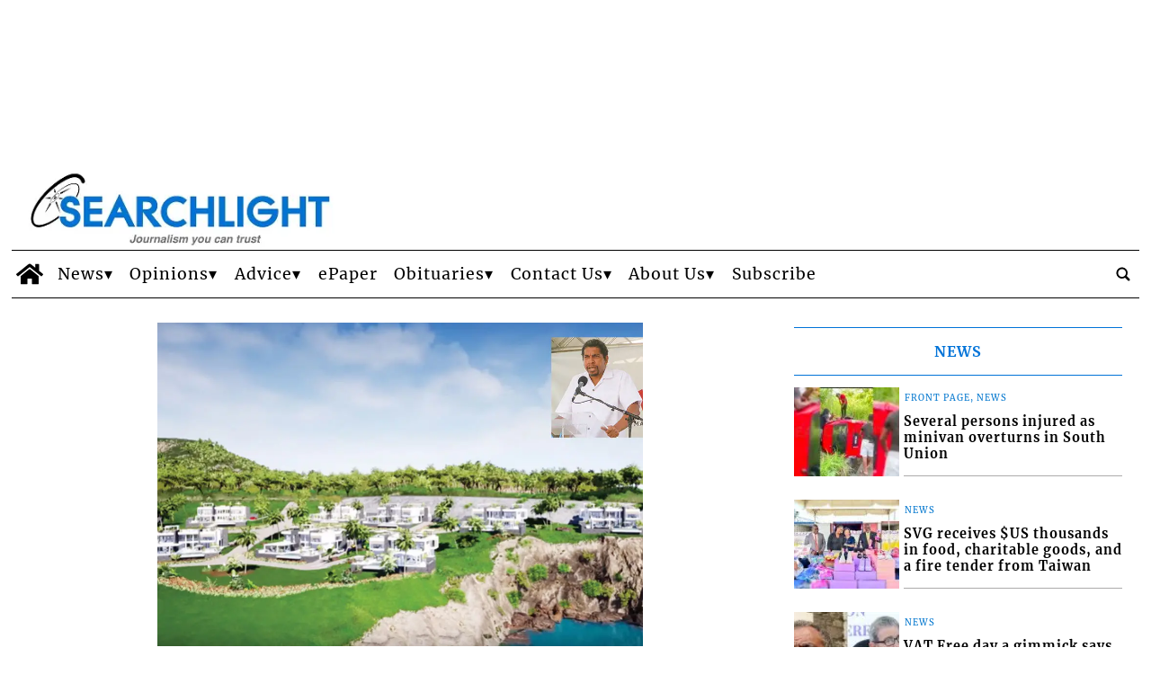

--- FILE ---
content_type: text/html; charset=UTF-8
request_url: https://www.searchlight.vc/front-page/2022/04/01/black-sands-resort-project-long-overdue/?ta-async-content=sidebar_1
body_size: -2
content:
<!-- AA 2026-01-22 14:26:18 ta_async_debug file exists: true | '/tauser/www/searchlight/wp-content/tecnavia-cache/ta-content-cache-sidebar_1-www.searchlight.vc-blog-2-searchlightnewsfront-page20220401black-sands-resort-project-long-overdue.cache' -->